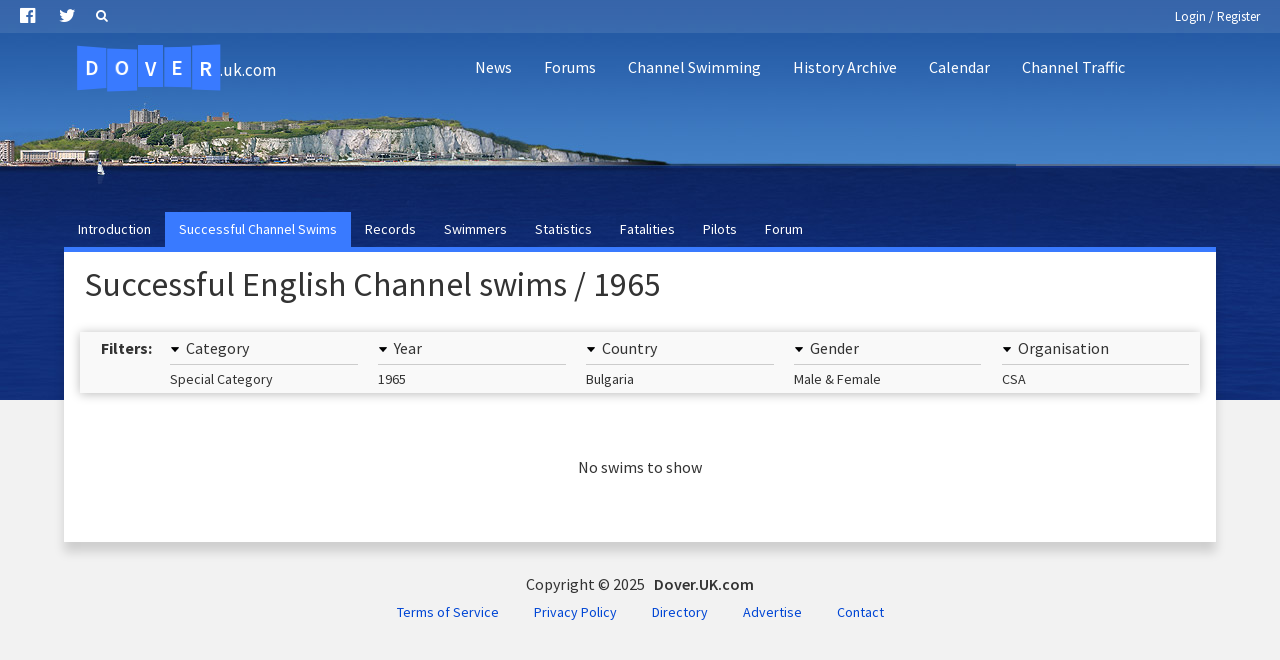

--- FILE ---
content_type: text/html; charset=utf-8
request_url: https://www.google.com/recaptcha/api2/aframe
body_size: 266
content:
<!DOCTYPE HTML><html><head><meta http-equiv="content-type" content="text/html; charset=UTF-8"></head><body><script nonce="uPlltE7duDGwvM1tHJZYcg">/** Anti-fraud and anti-abuse applications only. See google.com/recaptcha */ try{var clients={'sodar':'https://pagead2.googlesyndication.com/pagead/sodar?'};window.addEventListener("message",function(a){try{if(a.source===window.parent){var b=JSON.parse(a.data);var c=clients[b['id']];if(c){var d=document.createElement('img');d.src=c+b['params']+'&rc='+(localStorage.getItem("rc::a")?sessionStorage.getItem("rc::b"):"");window.document.body.appendChild(d);sessionStorage.setItem("rc::e",parseInt(sessionStorage.getItem("rc::e")||0)+1);localStorage.setItem("rc::h",'1766873855258');}}}catch(b){}});window.parent.postMessage("_grecaptcha_ready", "*");}catch(b){}</script></body></html>